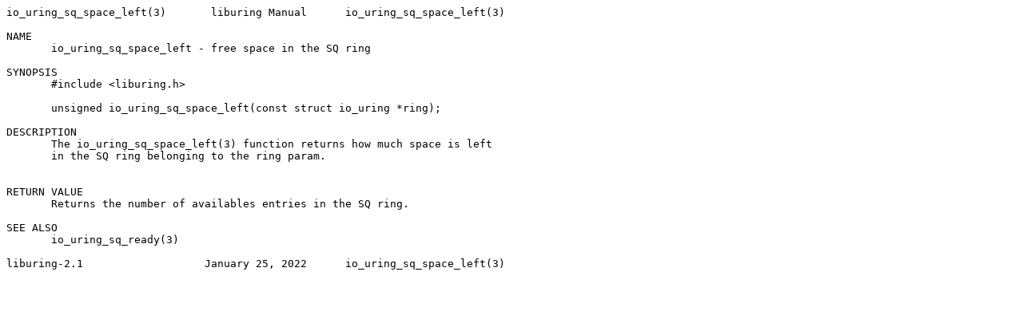

--- FILE ---
content_type: text/plain; charset=utf8
request_url: https://man.archlinux.org/man/io_uring_sq_space_left.3.en.txt
body_size: 144
content:
io_uring_sq_space_left(3)       liburing Manual      io_uring_sq_space_left(3)

NAME
       io_uring_sq_space_left - free space in the SQ ring

SYNOPSIS
       #include <liburing.h>

       unsigned io_uring_sq_space_left(const struct io_uring *ring);

DESCRIPTION
       The io_uring_sq_space_left(3) function returns how much space is left
       in the SQ ring belonging to the ring param.


RETURN VALUE
       Returns the number of availables entries in the SQ ring.

SEE ALSO
       io_uring_sq_ready(3)

liburing-2.1                   January 25, 2022      io_uring_sq_space_left(3)
